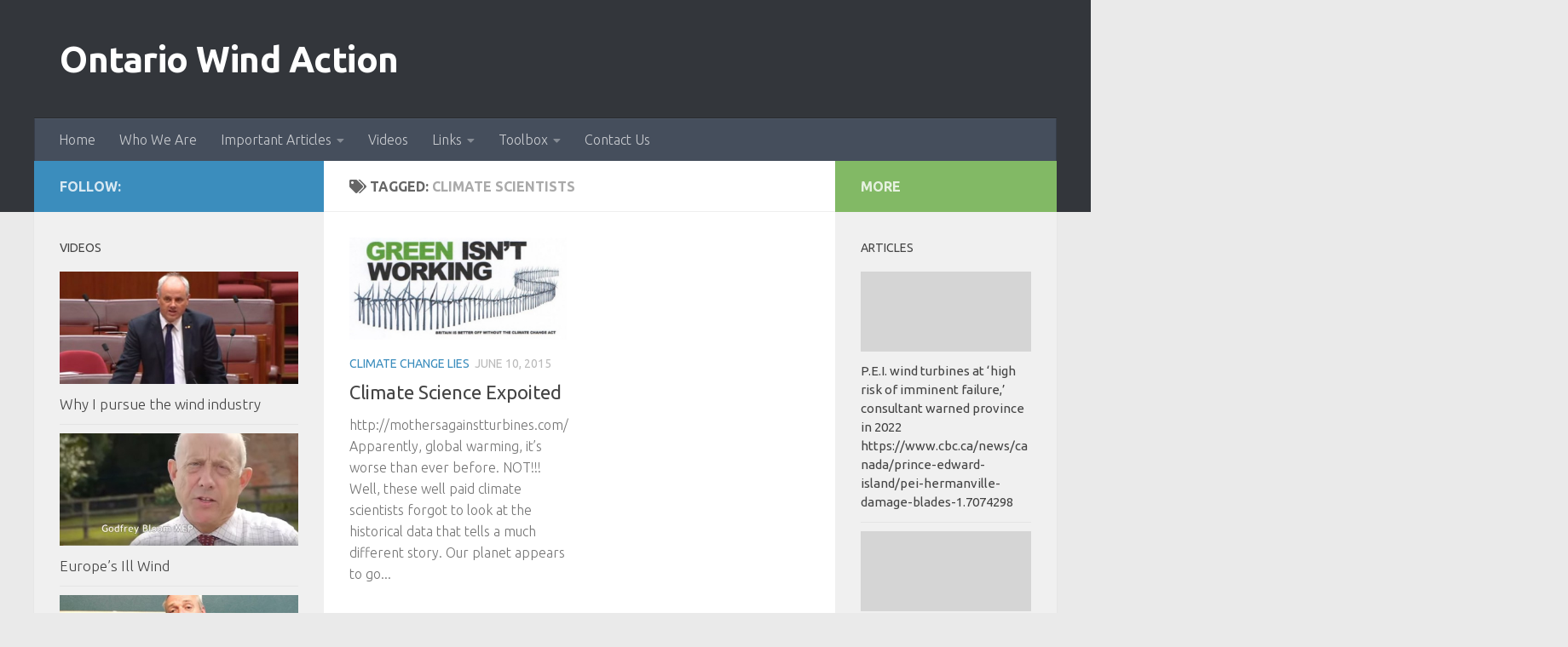

--- FILE ---
content_type: text/html; charset=UTF-8
request_url: http://ontariowindaction.org/wp-admin/admin-ajax.php
body_size: 196
content:
23557.cdf2746ca9acae086970fbd32d80cfa4